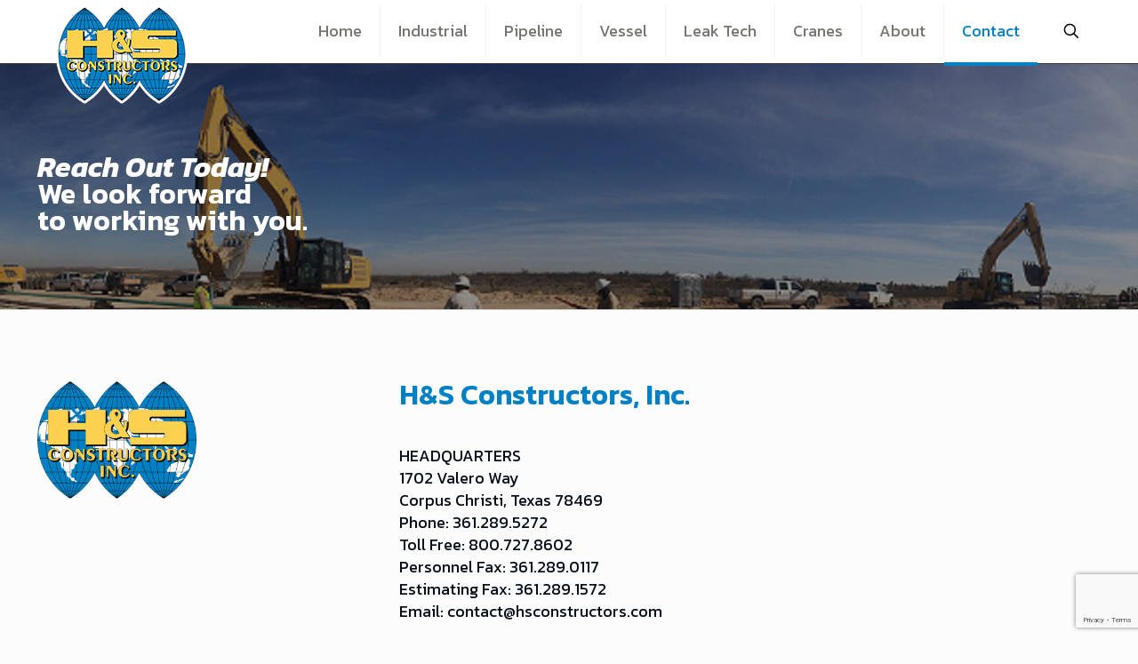

--- FILE ---
content_type: text/html; charset=utf-8
request_url: https://www.google.com/recaptcha/api2/anchor?ar=1&k=6LcZguQZAAAAADVLWuOsN5sE3QxTVgGhfXlJu9Ar&co=aHR0cHM6Ly9oc2NvbnN0cnVjdG9ycy5jb206NDQz&hl=en&v=PoyoqOPhxBO7pBk68S4YbpHZ&theme=light&size=invisible&badge=bottomright&anchor-ms=20000&execute-ms=30000&cb=iaors53i1cc7
body_size: 48869
content:
<!DOCTYPE HTML><html dir="ltr" lang="en"><head><meta http-equiv="Content-Type" content="text/html; charset=UTF-8">
<meta http-equiv="X-UA-Compatible" content="IE=edge">
<title>reCAPTCHA</title>
<style type="text/css">
/* cyrillic-ext */
@font-face {
  font-family: 'Roboto';
  font-style: normal;
  font-weight: 400;
  font-stretch: 100%;
  src: url(//fonts.gstatic.com/s/roboto/v48/KFO7CnqEu92Fr1ME7kSn66aGLdTylUAMa3GUBHMdazTgWw.woff2) format('woff2');
  unicode-range: U+0460-052F, U+1C80-1C8A, U+20B4, U+2DE0-2DFF, U+A640-A69F, U+FE2E-FE2F;
}
/* cyrillic */
@font-face {
  font-family: 'Roboto';
  font-style: normal;
  font-weight: 400;
  font-stretch: 100%;
  src: url(//fonts.gstatic.com/s/roboto/v48/KFO7CnqEu92Fr1ME7kSn66aGLdTylUAMa3iUBHMdazTgWw.woff2) format('woff2');
  unicode-range: U+0301, U+0400-045F, U+0490-0491, U+04B0-04B1, U+2116;
}
/* greek-ext */
@font-face {
  font-family: 'Roboto';
  font-style: normal;
  font-weight: 400;
  font-stretch: 100%;
  src: url(//fonts.gstatic.com/s/roboto/v48/KFO7CnqEu92Fr1ME7kSn66aGLdTylUAMa3CUBHMdazTgWw.woff2) format('woff2');
  unicode-range: U+1F00-1FFF;
}
/* greek */
@font-face {
  font-family: 'Roboto';
  font-style: normal;
  font-weight: 400;
  font-stretch: 100%;
  src: url(//fonts.gstatic.com/s/roboto/v48/KFO7CnqEu92Fr1ME7kSn66aGLdTylUAMa3-UBHMdazTgWw.woff2) format('woff2');
  unicode-range: U+0370-0377, U+037A-037F, U+0384-038A, U+038C, U+038E-03A1, U+03A3-03FF;
}
/* math */
@font-face {
  font-family: 'Roboto';
  font-style: normal;
  font-weight: 400;
  font-stretch: 100%;
  src: url(//fonts.gstatic.com/s/roboto/v48/KFO7CnqEu92Fr1ME7kSn66aGLdTylUAMawCUBHMdazTgWw.woff2) format('woff2');
  unicode-range: U+0302-0303, U+0305, U+0307-0308, U+0310, U+0312, U+0315, U+031A, U+0326-0327, U+032C, U+032F-0330, U+0332-0333, U+0338, U+033A, U+0346, U+034D, U+0391-03A1, U+03A3-03A9, U+03B1-03C9, U+03D1, U+03D5-03D6, U+03F0-03F1, U+03F4-03F5, U+2016-2017, U+2034-2038, U+203C, U+2040, U+2043, U+2047, U+2050, U+2057, U+205F, U+2070-2071, U+2074-208E, U+2090-209C, U+20D0-20DC, U+20E1, U+20E5-20EF, U+2100-2112, U+2114-2115, U+2117-2121, U+2123-214F, U+2190, U+2192, U+2194-21AE, U+21B0-21E5, U+21F1-21F2, U+21F4-2211, U+2213-2214, U+2216-22FF, U+2308-230B, U+2310, U+2319, U+231C-2321, U+2336-237A, U+237C, U+2395, U+239B-23B7, U+23D0, U+23DC-23E1, U+2474-2475, U+25AF, U+25B3, U+25B7, U+25BD, U+25C1, U+25CA, U+25CC, U+25FB, U+266D-266F, U+27C0-27FF, U+2900-2AFF, U+2B0E-2B11, U+2B30-2B4C, U+2BFE, U+3030, U+FF5B, U+FF5D, U+1D400-1D7FF, U+1EE00-1EEFF;
}
/* symbols */
@font-face {
  font-family: 'Roboto';
  font-style: normal;
  font-weight: 400;
  font-stretch: 100%;
  src: url(//fonts.gstatic.com/s/roboto/v48/KFO7CnqEu92Fr1ME7kSn66aGLdTylUAMaxKUBHMdazTgWw.woff2) format('woff2');
  unicode-range: U+0001-000C, U+000E-001F, U+007F-009F, U+20DD-20E0, U+20E2-20E4, U+2150-218F, U+2190, U+2192, U+2194-2199, U+21AF, U+21E6-21F0, U+21F3, U+2218-2219, U+2299, U+22C4-22C6, U+2300-243F, U+2440-244A, U+2460-24FF, U+25A0-27BF, U+2800-28FF, U+2921-2922, U+2981, U+29BF, U+29EB, U+2B00-2BFF, U+4DC0-4DFF, U+FFF9-FFFB, U+10140-1018E, U+10190-1019C, U+101A0, U+101D0-101FD, U+102E0-102FB, U+10E60-10E7E, U+1D2C0-1D2D3, U+1D2E0-1D37F, U+1F000-1F0FF, U+1F100-1F1AD, U+1F1E6-1F1FF, U+1F30D-1F30F, U+1F315, U+1F31C, U+1F31E, U+1F320-1F32C, U+1F336, U+1F378, U+1F37D, U+1F382, U+1F393-1F39F, U+1F3A7-1F3A8, U+1F3AC-1F3AF, U+1F3C2, U+1F3C4-1F3C6, U+1F3CA-1F3CE, U+1F3D4-1F3E0, U+1F3ED, U+1F3F1-1F3F3, U+1F3F5-1F3F7, U+1F408, U+1F415, U+1F41F, U+1F426, U+1F43F, U+1F441-1F442, U+1F444, U+1F446-1F449, U+1F44C-1F44E, U+1F453, U+1F46A, U+1F47D, U+1F4A3, U+1F4B0, U+1F4B3, U+1F4B9, U+1F4BB, U+1F4BF, U+1F4C8-1F4CB, U+1F4D6, U+1F4DA, U+1F4DF, U+1F4E3-1F4E6, U+1F4EA-1F4ED, U+1F4F7, U+1F4F9-1F4FB, U+1F4FD-1F4FE, U+1F503, U+1F507-1F50B, U+1F50D, U+1F512-1F513, U+1F53E-1F54A, U+1F54F-1F5FA, U+1F610, U+1F650-1F67F, U+1F687, U+1F68D, U+1F691, U+1F694, U+1F698, U+1F6AD, U+1F6B2, U+1F6B9-1F6BA, U+1F6BC, U+1F6C6-1F6CF, U+1F6D3-1F6D7, U+1F6E0-1F6EA, U+1F6F0-1F6F3, U+1F6F7-1F6FC, U+1F700-1F7FF, U+1F800-1F80B, U+1F810-1F847, U+1F850-1F859, U+1F860-1F887, U+1F890-1F8AD, U+1F8B0-1F8BB, U+1F8C0-1F8C1, U+1F900-1F90B, U+1F93B, U+1F946, U+1F984, U+1F996, U+1F9E9, U+1FA00-1FA6F, U+1FA70-1FA7C, U+1FA80-1FA89, U+1FA8F-1FAC6, U+1FACE-1FADC, U+1FADF-1FAE9, U+1FAF0-1FAF8, U+1FB00-1FBFF;
}
/* vietnamese */
@font-face {
  font-family: 'Roboto';
  font-style: normal;
  font-weight: 400;
  font-stretch: 100%;
  src: url(//fonts.gstatic.com/s/roboto/v48/KFO7CnqEu92Fr1ME7kSn66aGLdTylUAMa3OUBHMdazTgWw.woff2) format('woff2');
  unicode-range: U+0102-0103, U+0110-0111, U+0128-0129, U+0168-0169, U+01A0-01A1, U+01AF-01B0, U+0300-0301, U+0303-0304, U+0308-0309, U+0323, U+0329, U+1EA0-1EF9, U+20AB;
}
/* latin-ext */
@font-face {
  font-family: 'Roboto';
  font-style: normal;
  font-weight: 400;
  font-stretch: 100%;
  src: url(//fonts.gstatic.com/s/roboto/v48/KFO7CnqEu92Fr1ME7kSn66aGLdTylUAMa3KUBHMdazTgWw.woff2) format('woff2');
  unicode-range: U+0100-02BA, U+02BD-02C5, U+02C7-02CC, U+02CE-02D7, U+02DD-02FF, U+0304, U+0308, U+0329, U+1D00-1DBF, U+1E00-1E9F, U+1EF2-1EFF, U+2020, U+20A0-20AB, U+20AD-20C0, U+2113, U+2C60-2C7F, U+A720-A7FF;
}
/* latin */
@font-face {
  font-family: 'Roboto';
  font-style: normal;
  font-weight: 400;
  font-stretch: 100%;
  src: url(//fonts.gstatic.com/s/roboto/v48/KFO7CnqEu92Fr1ME7kSn66aGLdTylUAMa3yUBHMdazQ.woff2) format('woff2');
  unicode-range: U+0000-00FF, U+0131, U+0152-0153, U+02BB-02BC, U+02C6, U+02DA, U+02DC, U+0304, U+0308, U+0329, U+2000-206F, U+20AC, U+2122, U+2191, U+2193, U+2212, U+2215, U+FEFF, U+FFFD;
}
/* cyrillic-ext */
@font-face {
  font-family: 'Roboto';
  font-style: normal;
  font-weight: 500;
  font-stretch: 100%;
  src: url(//fonts.gstatic.com/s/roboto/v48/KFO7CnqEu92Fr1ME7kSn66aGLdTylUAMa3GUBHMdazTgWw.woff2) format('woff2');
  unicode-range: U+0460-052F, U+1C80-1C8A, U+20B4, U+2DE0-2DFF, U+A640-A69F, U+FE2E-FE2F;
}
/* cyrillic */
@font-face {
  font-family: 'Roboto';
  font-style: normal;
  font-weight: 500;
  font-stretch: 100%;
  src: url(//fonts.gstatic.com/s/roboto/v48/KFO7CnqEu92Fr1ME7kSn66aGLdTylUAMa3iUBHMdazTgWw.woff2) format('woff2');
  unicode-range: U+0301, U+0400-045F, U+0490-0491, U+04B0-04B1, U+2116;
}
/* greek-ext */
@font-face {
  font-family: 'Roboto';
  font-style: normal;
  font-weight: 500;
  font-stretch: 100%;
  src: url(//fonts.gstatic.com/s/roboto/v48/KFO7CnqEu92Fr1ME7kSn66aGLdTylUAMa3CUBHMdazTgWw.woff2) format('woff2');
  unicode-range: U+1F00-1FFF;
}
/* greek */
@font-face {
  font-family: 'Roboto';
  font-style: normal;
  font-weight: 500;
  font-stretch: 100%;
  src: url(//fonts.gstatic.com/s/roboto/v48/KFO7CnqEu92Fr1ME7kSn66aGLdTylUAMa3-UBHMdazTgWw.woff2) format('woff2');
  unicode-range: U+0370-0377, U+037A-037F, U+0384-038A, U+038C, U+038E-03A1, U+03A3-03FF;
}
/* math */
@font-face {
  font-family: 'Roboto';
  font-style: normal;
  font-weight: 500;
  font-stretch: 100%;
  src: url(//fonts.gstatic.com/s/roboto/v48/KFO7CnqEu92Fr1ME7kSn66aGLdTylUAMawCUBHMdazTgWw.woff2) format('woff2');
  unicode-range: U+0302-0303, U+0305, U+0307-0308, U+0310, U+0312, U+0315, U+031A, U+0326-0327, U+032C, U+032F-0330, U+0332-0333, U+0338, U+033A, U+0346, U+034D, U+0391-03A1, U+03A3-03A9, U+03B1-03C9, U+03D1, U+03D5-03D6, U+03F0-03F1, U+03F4-03F5, U+2016-2017, U+2034-2038, U+203C, U+2040, U+2043, U+2047, U+2050, U+2057, U+205F, U+2070-2071, U+2074-208E, U+2090-209C, U+20D0-20DC, U+20E1, U+20E5-20EF, U+2100-2112, U+2114-2115, U+2117-2121, U+2123-214F, U+2190, U+2192, U+2194-21AE, U+21B0-21E5, U+21F1-21F2, U+21F4-2211, U+2213-2214, U+2216-22FF, U+2308-230B, U+2310, U+2319, U+231C-2321, U+2336-237A, U+237C, U+2395, U+239B-23B7, U+23D0, U+23DC-23E1, U+2474-2475, U+25AF, U+25B3, U+25B7, U+25BD, U+25C1, U+25CA, U+25CC, U+25FB, U+266D-266F, U+27C0-27FF, U+2900-2AFF, U+2B0E-2B11, U+2B30-2B4C, U+2BFE, U+3030, U+FF5B, U+FF5D, U+1D400-1D7FF, U+1EE00-1EEFF;
}
/* symbols */
@font-face {
  font-family: 'Roboto';
  font-style: normal;
  font-weight: 500;
  font-stretch: 100%;
  src: url(//fonts.gstatic.com/s/roboto/v48/KFO7CnqEu92Fr1ME7kSn66aGLdTylUAMaxKUBHMdazTgWw.woff2) format('woff2');
  unicode-range: U+0001-000C, U+000E-001F, U+007F-009F, U+20DD-20E0, U+20E2-20E4, U+2150-218F, U+2190, U+2192, U+2194-2199, U+21AF, U+21E6-21F0, U+21F3, U+2218-2219, U+2299, U+22C4-22C6, U+2300-243F, U+2440-244A, U+2460-24FF, U+25A0-27BF, U+2800-28FF, U+2921-2922, U+2981, U+29BF, U+29EB, U+2B00-2BFF, U+4DC0-4DFF, U+FFF9-FFFB, U+10140-1018E, U+10190-1019C, U+101A0, U+101D0-101FD, U+102E0-102FB, U+10E60-10E7E, U+1D2C0-1D2D3, U+1D2E0-1D37F, U+1F000-1F0FF, U+1F100-1F1AD, U+1F1E6-1F1FF, U+1F30D-1F30F, U+1F315, U+1F31C, U+1F31E, U+1F320-1F32C, U+1F336, U+1F378, U+1F37D, U+1F382, U+1F393-1F39F, U+1F3A7-1F3A8, U+1F3AC-1F3AF, U+1F3C2, U+1F3C4-1F3C6, U+1F3CA-1F3CE, U+1F3D4-1F3E0, U+1F3ED, U+1F3F1-1F3F3, U+1F3F5-1F3F7, U+1F408, U+1F415, U+1F41F, U+1F426, U+1F43F, U+1F441-1F442, U+1F444, U+1F446-1F449, U+1F44C-1F44E, U+1F453, U+1F46A, U+1F47D, U+1F4A3, U+1F4B0, U+1F4B3, U+1F4B9, U+1F4BB, U+1F4BF, U+1F4C8-1F4CB, U+1F4D6, U+1F4DA, U+1F4DF, U+1F4E3-1F4E6, U+1F4EA-1F4ED, U+1F4F7, U+1F4F9-1F4FB, U+1F4FD-1F4FE, U+1F503, U+1F507-1F50B, U+1F50D, U+1F512-1F513, U+1F53E-1F54A, U+1F54F-1F5FA, U+1F610, U+1F650-1F67F, U+1F687, U+1F68D, U+1F691, U+1F694, U+1F698, U+1F6AD, U+1F6B2, U+1F6B9-1F6BA, U+1F6BC, U+1F6C6-1F6CF, U+1F6D3-1F6D7, U+1F6E0-1F6EA, U+1F6F0-1F6F3, U+1F6F7-1F6FC, U+1F700-1F7FF, U+1F800-1F80B, U+1F810-1F847, U+1F850-1F859, U+1F860-1F887, U+1F890-1F8AD, U+1F8B0-1F8BB, U+1F8C0-1F8C1, U+1F900-1F90B, U+1F93B, U+1F946, U+1F984, U+1F996, U+1F9E9, U+1FA00-1FA6F, U+1FA70-1FA7C, U+1FA80-1FA89, U+1FA8F-1FAC6, U+1FACE-1FADC, U+1FADF-1FAE9, U+1FAF0-1FAF8, U+1FB00-1FBFF;
}
/* vietnamese */
@font-face {
  font-family: 'Roboto';
  font-style: normal;
  font-weight: 500;
  font-stretch: 100%;
  src: url(//fonts.gstatic.com/s/roboto/v48/KFO7CnqEu92Fr1ME7kSn66aGLdTylUAMa3OUBHMdazTgWw.woff2) format('woff2');
  unicode-range: U+0102-0103, U+0110-0111, U+0128-0129, U+0168-0169, U+01A0-01A1, U+01AF-01B0, U+0300-0301, U+0303-0304, U+0308-0309, U+0323, U+0329, U+1EA0-1EF9, U+20AB;
}
/* latin-ext */
@font-face {
  font-family: 'Roboto';
  font-style: normal;
  font-weight: 500;
  font-stretch: 100%;
  src: url(//fonts.gstatic.com/s/roboto/v48/KFO7CnqEu92Fr1ME7kSn66aGLdTylUAMa3KUBHMdazTgWw.woff2) format('woff2');
  unicode-range: U+0100-02BA, U+02BD-02C5, U+02C7-02CC, U+02CE-02D7, U+02DD-02FF, U+0304, U+0308, U+0329, U+1D00-1DBF, U+1E00-1E9F, U+1EF2-1EFF, U+2020, U+20A0-20AB, U+20AD-20C0, U+2113, U+2C60-2C7F, U+A720-A7FF;
}
/* latin */
@font-face {
  font-family: 'Roboto';
  font-style: normal;
  font-weight: 500;
  font-stretch: 100%;
  src: url(//fonts.gstatic.com/s/roboto/v48/KFO7CnqEu92Fr1ME7kSn66aGLdTylUAMa3yUBHMdazQ.woff2) format('woff2');
  unicode-range: U+0000-00FF, U+0131, U+0152-0153, U+02BB-02BC, U+02C6, U+02DA, U+02DC, U+0304, U+0308, U+0329, U+2000-206F, U+20AC, U+2122, U+2191, U+2193, U+2212, U+2215, U+FEFF, U+FFFD;
}
/* cyrillic-ext */
@font-face {
  font-family: 'Roboto';
  font-style: normal;
  font-weight: 900;
  font-stretch: 100%;
  src: url(//fonts.gstatic.com/s/roboto/v48/KFO7CnqEu92Fr1ME7kSn66aGLdTylUAMa3GUBHMdazTgWw.woff2) format('woff2');
  unicode-range: U+0460-052F, U+1C80-1C8A, U+20B4, U+2DE0-2DFF, U+A640-A69F, U+FE2E-FE2F;
}
/* cyrillic */
@font-face {
  font-family: 'Roboto';
  font-style: normal;
  font-weight: 900;
  font-stretch: 100%;
  src: url(//fonts.gstatic.com/s/roboto/v48/KFO7CnqEu92Fr1ME7kSn66aGLdTylUAMa3iUBHMdazTgWw.woff2) format('woff2');
  unicode-range: U+0301, U+0400-045F, U+0490-0491, U+04B0-04B1, U+2116;
}
/* greek-ext */
@font-face {
  font-family: 'Roboto';
  font-style: normal;
  font-weight: 900;
  font-stretch: 100%;
  src: url(//fonts.gstatic.com/s/roboto/v48/KFO7CnqEu92Fr1ME7kSn66aGLdTylUAMa3CUBHMdazTgWw.woff2) format('woff2');
  unicode-range: U+1F00-1FFF;
}
/* greek */
@font-face {
  font-family: 'Roboto';
  font-style: normal;
  font-weight: 900;
  font-stretch: 100%;
  src: url(//fonts.gstatic.com/s/roboto/v48/KFO7CnqEu92Fr1ME7kSn66aGLdTylUAMa3-UBHMdazTgWw.woff2) format('woff2');
  unicode-range: U+0370-0377, U+037A-037F, U+0384-038A, U+038C, U+038E-03A1, U+03A3-03FF;
}
/* math */
@font-face {
  font-family: 'Roboto';
  font-style: normal;
  font-weight: 900;
  font-stretch: 100%;
  src: url(//fonts.gstatic.com/s/roboto/v48/KFO7CnqEu92Fr1ME7kSn66aGLdTylUAMawCUBHMdazTgWw.woff2) format('woff2');
  unicode-range: U+0302-0303, U+0305, U+0307-0308, U+0310, U+0312, U+0315, U+031A, U+0326-0327, U+032C, U+032F-0330, U+0332-0333, U+0338, U+033A, U+0346, U+034D, U+0391-03A1, U+03A3-03A9, U+03B1-03C9, U+03D1, U+03D5-03D6, U+03F0-03F1, U+03F4-03F5, U+2016-2017, U+2034-2038, U+203C, U+2040, U+2043, U+2047, U+2050, U+2057, U+205F, U+2070-2071, U+2074-208E, U+2090-209C, U+20D0-20DC, U+20E1, U+20E5-20EF, U+2100-2112, U+2114-2115, U+2117-2121, U+2123-214F, U+2190, U+2192, U+2194-21AE, U+21B0-21E5, U+21F1-21F2, U+21F4-2211, U+2213-2214, U+2216-22FF, U+2308-230B, U+2310, U+2319, U+231C-2321, U+2336-237A, U+237C, U+2395, U+239B-23B7, U+23D0, U+23DC-23E1, U+2474-2475, U+25AF, U+25B3, U+25B7, U+25BD, U+25C1, U+25CA, U+25CC, U+25FB, U+266D-266F, U+27C0-27FF, U+2900-2AFF, U+2B0E-2B11, U+2B30-2B4C, U+2BFE, U+3030, U+FF5B, U+FF5D, U+1D400-1D7FF, U+1EE00-1EEFF;
}
/* symbols */
@font-face {
  font-family: 'Roboto';
  font-style: normal;
  font-weight: 900;
  font-stretch: 100%;
  src: url(//fonts.gstatic.com/s/roboto/v48/KFO7CnqEu92Fr1ME7kSn66aGLdTylUAMaxKUBHMdazTgWw.woff2) format('woff2');
  unicode-range: U+0001-000C, U+000E-001F, U+007F-009F, U+20DD-20E0, U+20E2-20E4, U+2150-218F, U+2190, U+2192, U+2194-2199, U+21AF, U+21E6-21F0, U+21F3, U+2218-2219, U+2299, U+22C4-22C6, U+2300-243F, U+2440-244A, U+2460-24FF, U+25A0-27BF, U+2800-28FF, U+2921-2922, U+2981, U+29BF, U+29EB, U+2B00-2BFF, U+4DC0-4DFF, U+FFF9-FFFB, U+10140-1018E, U+10190-1019C, U+101A0, U+101D0-101FD, U+102E0-102FB, U+10E60-10E7E, U+1D2C0-1D2D3, U+1D2E0-1D37F, U+1F000-1F0FF, U+1F100-1F1AD, U+1F1E6-1F1FF, U+1F30D-1F30F, U+1F315, U+1F31C, U+1F31E, U+1F320-1F32C, U+1F336, U+1F378, U+1F37D, U+1F382, U+1F393-1F39F, U+1F3A7-1F3A8, U+1F3AC-1F3AF, U+1F3C2, U+1F3C4-1F3C6, U+1F3CA-1F3CE, U+1F3D4-1F3E0, U+1F3ED, U+1F3F1-1F3F3, U+1F3F5-1F3F7, U+1F408, U+1F415, U+1F41F, U+1F426, U+1F43F, U+1F441-1F442, U+1F444, U+1F446-1F449, U+1F44C-1F44E, U+1F453, U+1F46A, U+1F47D, U+1F4A3, U+1F4B0, U+1F4B3, U+1F4B9, U+1F4BB, U+1F4BF, U+1F4C8-1F4CB, U+1F4D6, U+1F4DA, U+1F4DF, U+1F4E3-1F4E6, U+1F4EA-1F4ED, U+1F4F7, U+1F4F9-1F4FB, U+1F4FD-1F4FE, U+1F503, U+1F507-1F50B, U+1F50D, U+1F512-1F513, U+1F53E-1F54A, U+1F54F-1F5FA, U+1F610, U+1F650-1F67F, U+1F687, U+1F68D, U+1F691, U+1F694, U+1F698, U+1F6AD, U+1F6B2, U+1F6B9-1F6BA, U+1F6BC, U+1F6C6-1F6CF, U+1F6D3-1F6D7, U+1F6E0-1F6EA, U+1F6F0-1F6F3, U+1F6F7-1F6FC, U+1F700-1F7FF, U+1F800-1F80B, U+1F810-1F847, U+1F850-1F859, U+1F860-1F887, U+1F890-1F8AD, U+1F8B0-1F8BB, U+1F8C0-1F8C1, U+1F900-1F90B, U+1F93B, U+1F946, U+1F984, U+1F996, U+1F9E9, U+1FA00-1FA6F, U+1FA70-1FA7C, U+1FA80-1FA89, U+1FA8F-1FAC6, U+1FACE-1FADC, U+1FADF-1FAE9, U+1FAF0-1FAF8, U+1FB00-1FBFF;
}
/* vietnamese */
@font-face {
  font-family: 'Roboto';
  font-style: normal;
  font-weight: 900;
  font-stretch: 100%;
  src: url(//fonts.gstatic.com/s/roboto/v48/KFO7CnqEu92Fr1ME7kSn66aGLdTylUAMa3OUBHMdazTgWw.woff2) format('woff2');
  unicode-range: U+0102-0103, U+0110-0111, U+0128-0129, U+0168-0169, U+01A0-01A1, U+01AF-01B0, U+0300-0301, U+0303-0304, U+0308-0309, U+0323, U+0329, U+1EA0-1EF9, U+20AB;
}
/* latin-ext */
@font-face {
  font-family: 'Roboto';
  font-style: normal;
  font-weight: 900;
  font-stretch: 100%;
  src: url(//fonts.gstatic.com/s/roboto/v48/KFO7CnqEu92Fr1ME7kSn66aGLdTylUAMa3KUBHMdazTgWw.woff2) format('woff2');
  unicode-range: U+0100-02BA, U+02BD-02C5, U+02C7-02CC, U+02CE-02D7, U+02DD-02FF, U+0304, U+0308, U+0329, U+1D00-1DBF, U+1E00-1E9F, U+1EF2-1EFF, U+2020, U+20A0-20AB, U+20AD-20C0, U+2113, U+2C60-2C7F, U+A720-A7FF;
}
/* latin */
@font-face {
  font-family: 'Roboto';
  font-style: normal;
  font-weight: 900;
  font-stretch: 100%;
  src: url(//fonts.gstatic.com/s/roboto/v48/KFO7CnqEu92Fr1ME7kSn66aGLdTylUAMa3yUBHMdazQ.woff2) format('woff2');
  unicode-range: U+0000-00FF, U+0131, U+0152-0153, U+02BB-02BC, U+02C6, U+02DA, U+02DC, U+0304, U+0308, U+0329, U+2000-206F, U+20AC, U+2122, U+2191, U+2193, U+2212, U+2215, U+FEFF, U+FFFD;
}

</style>
<link rel="stylesheet" type="text/css" href="https://www.gstatic.com/recaptcha/releases/PoyoqOPhxBO7pBk68S4YbpHZ/styles__ltr.css">
<script nonce="eG1WGUnHGyH7JCmHxWAbxg" type="text/javascript">window['__recaptcha_api'] = 'https://www.google.com/recaptcha/api2/';</script>
<script type="text/javascript" src="https://www.gstatic.com/recaptcha/releases/PoyoqOPhxBO7pBk68S4YbpHZ/recaptcha__en.js" nonce="eG1WGUnHGyH7JCmHxWAbxg">
      
    </script></head>
<body><div id="rc-anchor-alert" class="rc-anchor-alert"></div>
<input type="hidden" id="recaptcha-token" value="[base64]">
<script type="text/javascript" nonce="eG1WGUnHGyH7JCmHxWAbxg">
      recaptcha.anchor.Main.init("[\x22ainput\x22,[\x22bgdata\x22,\x22\x22,\[base64]/[base64]/[base64]/bmV3IHJbeF0oY1swXSk6RT09Mj9uZXcgclt4XShjWzBdLGNbMV0pOkU9PTM/bmV3IHJbeF0oY1swXSxjWzFdLGNbMl0pOkU9PTQ/[base64]/[base64]/[base64]/[base64]/[base64]/[base64]/[base64]/[base64]\x22,\[base64]\x22,\x22w4tzV8ODRV/CnMKoKmtZM8ObEnLDrcOaXSLCh8K3w6HDlcOzPsKLLMKLWGV4FBLDrcK1NiXCusKBw6/[base64]/[base64]/[base64]/CqgINI13Cs3zCrsKjw4LCn0LDpFA2dwwVAsKywqFOwqnDu8K5wrnDv0nCqzYwwosXX8K8wqXDj8KWw6rCsBUQwrZHOcKgwpPCh8OpVFQhwpAWAMOydsKbw4g4axnDol4dw4bCh8KYc0wlbmXCq8K6FcOfwrTDv8KnN8Kmw700O8OZUCjDu3/DmMKLQMObw53CnMKIwp5CXCkCw4xOfQzDjMOrw61tCTfDrBzCosK9wo9vWCsLw7nCkR8qwr4+OSHDusOLw5vCkE1lw71twqHCiCnDvSFww6LDiwnDl8KGw7ISSMKuwq3Dv2TCkG/DhcKgwqAka1UDw506wrkNe8OWPcOJwrTCjRTCkWvCp8K7VCphX8KxwqTCg8OCwqDDq8KlJCwUZirDlSfDp8KtXX8vR8Kxd8OHw6bDmsOeCMKew7YHb8Kowr1LNsOjw6fDhz14w4/DvsKtd8Ohw7ESwrRkw5nCuMOfV8KdwoF6w43DvMOwI0/DgF9Iw4TCm8OVfj/CkgHCpsKeSsOiGBTDjsKDbMKGKyQrwoMFO8Kmc1QVwqNMXhA+wqwuwoNGLcKHLcOYw55qaXDDm1zCkz0fwpDDh8Kkwpl4e8K4w7/Dmx/[base64]/CpkYNVlvCtl3CtMKgNcOTCMKFwr3CocOUwqpdGsO5wrdPT0TDlsKUJy3CnzdbI3jDo8O2w7LDh8O+wpNHwpjClcKpw54Ew4NOw4wMwozCghR9w5MEwo8jw5s1WsKZbsKnU8K4w7MTPcKbwpNoV8Krw40iwrt/wqwsw6TCsMOpHcOdw4HCuj45wqZaw7E5ZTMiw5/DmcKbwpbDhjXCu8KmEcKow48jEcOzwrpjU0PCpsOAw5bCmiLDh8KaNMK0wo3DhELCpcOuwql1woHCjGJwXlZXVcOKw7Y+wpTCicOjKsOPwrfDucKNwpzCtcOKdQEAIcK1NsKELg0ADRzCtT0Kw4AfcU7CgMKDMcKzD8K1wqINwrHCmhh+w4bCq8KQVsO/Ji7Dh8KlwqNaVRTDlsKOfms9wogwdMONw5cVw4DCmSXCrxPCvALDg8OsJcKcwrrDrS7Dg8KPwrzDkUt6LsKreMKjw4nDv1jDtsK8QsKUw5jCjcK9B1pewqHCgXnDtTHDiWt6W8OoemxVFcK2w4LDocKIRlzCgCDDvi/Dr8KUw7l6w5MWIsOfwrDDlMOSw7FhwqZPDcOXChZowrULVFvDicOedsK4w6rCrl1VQDzDrlbDpMKcw7rDpsKXwrDDtjJ/w6PDjlzCkcObw5MKwrrCjStTWMKvLcKwwrfCnMOwchXCujAKw5HCo8KUw7RCw7zCkCrDlMKmXHQQBigoThkEBMKQw7bCundESMOUw68ILMKxQmrCg8Orwq7CjsOvwrJuIVAPJ08bUD1BUMONw7wuJhbCo8OnJ8OMw6IveF/DvBnCtXbCv8KXwqLDsnVFYnApw5dDKx7DrilWwq8bM8Kzw4LDsEzClcOdw6FHwqvCn8KRYMKUPUXCtMOyw7vDlcOOecO0w4XCs8KIw7Ejwrgwwp1/wqHCvMOyw681wqLDm8Khw5bCrQpKPMOqUMODbUTDtlImw67Ci3stw4XDiSdCwogww57CnT7DhndcJMK0wrpoJcOeOMKTJsOawo59w5LCmATCgcOsNnIQOgfDrGHChA5kwo5+YcOQNklTVsOfwobCr1tYwo1IwrfCshBmw4LDn1BRYhfClMO/[base64]/Co2bDlE/CvcKvXsKjwrLDtSAAW3nClg7ClFPCphckXRvCsMOuwq4xw4TDm8K0ekzClxB2D0DDrsK/wrfDrk3DnMOaKQjDkcOUP39Jw4Ntw63DvcKeQWfCqMOPGwIOQ8KKAgnDgjXDqcOzVUnCtzMSJcOLwrjDl8K6fMKRwpzDsAJlwoVCwo9FAiPChMOHLMK4wrJdNUNkKC5jIcKCWylMSCzDvxoKOQ54w5fCgD/Cg8ODw5TDjMOUwo0YIm/DlcKEw7UKbAXDuMOlWT96woYqQER8acO8w6zDicOUw5l0w7JwRQzCkgNZFsKewrBDecO0w5ImwoJJa8K4wrAlNQEawqY9bsK/w7Q5wpnCmMKcfw3ChMKjGRY5w5lhw7hdBHDCusOrKgDDlUIlSwIoWVE0wpw0GTLDskPCqsK2MxgyVsOtPMKXwqJiWQnDl2rCpHoCw4AvVFnDgMOVwobDuGjDlMOOd8ONw604NDF+HCjDvANywrjCucOUJB/[base64]/Dk8OWX8Kkw7AXPcO4w6vCj8Osw7/Cs8OfNsO0wobDiMKvQgAFZDJIMk0Iwqs3Zw5qCFVxD8KzN8OPbEzDpcO5LgE4w7zDvh/Ck8KOA8OlLcO6wqPCq0cSVjJkw4hPFMKiw6gZD8O7w7DDlVLClg0Aw5DDulZHw71KMWBkw6bCg8O2PUjCqsKLL8OPRsKdUMKfw4PCoXjDpMK9PsOGBF/DtATCqMOlw6XCpShSWsOwwqZ+PldvdxDCtmIzKMKgw5wGw4JYaRbDkWnCnUNmw4sPwpHChMO+wp7Dq8K9fwRhw4lEJ8KFOU0/VhbCrUFBYC1iwqgzI2VxQmhcR0EMKj8Vw7kyIVXCi8OKWsOrwrXDkzPDusOeFcOpVElUwqjDmMKHehM2woQQN8OBw4rCggPDicK6WAvCh8Kcw4fDgMO/[base64]/DuxzCmMKfNQkMc8O4wpPDlgLCu8Okw7HDmmARfWHCi8Oyw5DClcOqw4XCmyxBwq/DucOowrJBw5Urw5wtPXA5w5nDisKqFyPDqsOXcAjDpUHDosOtI05Pwo0Iwpccw5Jsw5bChlkJw6UaNMKrw606wrXDmQMpRcO7wr3DosO5GsOua1UqdXNFfi/CkMODYcO0EsOywqcsaMOdWcO6YsKMTMKtw5fCjA3DqjNKaj7Ci8KzVxbDpMOlw4rCiMOZegjDuMOoIhRyBQzCu3RUwrHCg8KFQ8OhcMOEw47DggbCpk5Vw7TDrMKwcxLDlEc9SBjCkmcCACZQX13CsVN4woU7wqwecCtawpRoMMKqesKGKMOvw6/CqsKrwoPDum3CmxdRwqUMw5A/[base64]/SEfCsBEUw6tvc8K9V8OdM8KBwpEMw77CmApww6kQw6kOwoEpwqgRRsKhZmxswq0/[base64]/DkxYVw606ccKiQlbCvhhJw6IqB0V2w43CpWBIZsKLQ8O5UMKrB8KkamDClFfDm8OcHcOXAQ/DtS/Dk8K/KcKiw5wPYsOfS8Kfw5nDocObwq0Qf8O9w77DiAvCp8ONwpHDucOoBkoXdyzDllXDvQo3CMKGNjHDt8KJw5tLLBshwqDCo8KJcy7DpyFzw63DiRl8asOvUMOWw7QXwoNxaFUfwpnDsHbCocKTKUIyUiMeLlnCosOKVRjDv27Dmx4QGcO7w6/CuMO1WgJEw60awoPDtR4HU3jCoQkjwolRwqNHVRJiN8ODw7TCrMOIw4YgwqbDhcK2ABvCk8Obwq59wpzClE/Ch8O4Fh7Cm8KMw7xXw6AtwprCrsKowqwRw6LCrG3DpsOxwoVBPB7CuMK9aXHChnwiZGXClMOFJcKgYsOLw5s/JsKrw4RqZ0RkKwDChCwEGB51w5d8aAwIVit0CUomwoY0wqoXw58rw7DCoGgDwowlwrBrWcOkw7c/IMKhIsO6w45/[base64]/CnHHChMKBw7LDpMO+TcKALcOWw4hiHsOTAcOPFSHDksKkw7vDhGvCqMK2wq0HwqfCvMKVwofDrEl1wqjDiMOUFMOEXcOuJ8OHFsKkw6xSw4fCtcOsw4XCvsOqwoXCnsOJccK6wpclwolYRcKxw4Ezw5/DgAwdHHYJw4AFwqJLDwkoUMONwoLCkcKFw5DCnmrDryMjbsO6RMOcUsOWw4DCnsOQeQTCoGVrNmjDpMOGHcKtEU4/K8O5JW/CiMO8QcOuw6XCnMO8HsObw47CuF/CkTHCkGbDu8Obw4nDi8OjYVcCK01gIS7CscOGw6PCjsKKwqXDhMOXBMKZRjJgKXY0w5YNPcODaD/DlsKHwqEFw5/CgRo5wrLCtcKXwr3ChCDDt8OHwrTDr8O/wpIXwpUmGMKjwojDm8KnMcK8asOWwrLDocO8ZWnCjgrDmn/DpsOFw6l1LlRgIsK0wrklAMOBwpDDpsOiPzTCv8Ode8O3wojCjsOAUsKuPxkCfRTCmsOiUsKmYmFEw5PCnxcoMMOzNTZJwozDosORSH/CosK0w5dvIsKdR8OBwrNmw7hPfMOIw6w9LThtMjNMbQLCi8KEDMOfOX/[base64]/acKNccKzAVfCmXHDn8O6F8OVORUDwoM+wpfCr1LDjVsfHcKwIG7CmEoGwqs3EWDDjD/CjXvCrGbCssOow7HDhsOPwqDDuyzDn1XDoMODwqV8AMK0wpkRw5jCtwllwopPGRzDvVvDmsKvwqswEWLDtnbDvsKCFhfDp3AbcFtmwolbLMK6w7rDvcOaYsKIQiJeSVtjw4Niw6nDpMOcJlpiXsK3w7kbwrFeRTcABGrCrsKISg5OVQXDgMOyw7/[base64]/wpUzAcOAVGNiw7BfXkdMw7PChcOjJMK9CgjDvjrCgsOlwpXCvi1rwrLDtU/DkVAfGhfClHIjeEbDj8OoF8O5w5sUw4UFwqUPawNRJUPCtMK7w6rClGxhw7rChHvDvzHDuMKKw7U9BUkkesK/w4TDt8KPb8O2w7JCwr0Fw7pcQcKLwpdrwoQcwqNiWcKWCH1fZsKCw7w9wpjDq8O5wpggw4/DiQDCsB/CucOJGXBgG8K6T8KfFHA/[base64]/Cm8Ogw4Mzw5jCu8KCw5gjYjRUEnMNw6JGwp/DicKeP8KGP1DClcKlwpLCh8O2LcO1QsOGKsKHUsKZS1fDlS3Co1DDsFDCl8OYKk7Dl2vDicKvw60XwovCky8swqjDpMOZb8OYPFNJD0olw5k4VsKpwo/CkSZNIsOUwrspw7t/[base64]/cTDDgsOFKA7DkEfCrlbDpcKdw6bCoMK/IADCjMORflhGwqUcJ2duw7MrFmPDnkLCsT4JHcO+YcKnw5bDkX3Dm8Oaw77DsHjDiizDgkDCq8Oqw7Q1w4RFXGoxMsKwwrnCmgPCmsO4wq/[base64]/ez5kw7JaRMO3F8Ouw6xwQsOcJWMWHE9rw5QLFQ3DkDHDpcKsKVTCocOGwrbDvsKoETgwworCmsObw5PClAjDuzYkaG1rKMK6WsOyN8OOIcKBwpocw7/DjMOzH8OlciHDimgIwpYdD8K/[base64]/DhDTDtcKRwq09GcKBw6zCtRc2EHjCsCBOP2XDr0Zpw7LCvcOVw4JlZRI+EMKcwqPDhcOhRsKIw6pcwoQTZ8OowoAJVcKKDFAZLGhZwq/CvsOIwrPCksORKgABwpc6XMK5fA3Cl0PCucKOwrYgVXMmwrdRw7FrOcO4McOuwql9JWtLWCvCjMO1TMOUJsKrF8OnwqJjwogjwr3CvsKpw54pJ0/Cs8Kfw44XOU7DpsOAw7HCkcOMw4Z5wp1vUknDuyfCghfCqMODw7rCrA4JdsKVwpDDjyJ9MRnCmiIMw7hQVcKMYkwMTUzDkDFgw5JDworDsxvDmlFVwoR3BlLCmHHCpsOpwrZ4S3HDh8KdwrPDu8O6w5E/[base64]/[base64]/CnxIjw798wpUmw6oDa2fDnizChcKow7DClMOCwr3Ci2TDmMKywpl9w686w7kvQ8OhbMOgeMOJRSPCocKSw7XDixjDq8KuwpQRwpPCs3DDpcONwoDDicKBw5nCgcK/RcONMsO1aBl3woAxwocoVGzClUnCiWHCvsOCw4UFYcKsZmMawrwBAcONFhUEw4jCgcKTw6fChsKiw6wDRcO/wrTDgRvCk8O0XsOoOTTCvcOOUT3CqcKbwrhdwpPCjcOiwrEOLyfCjsKHUxwxw5/Cjwpjw4TDiwdEcWx5w5BQwrAUacO0HX/CtlHDmsOgwojCrQUXw5fDh8KWw6XCo8O4dMK7fWTCiMOQwrzCvcOaw75kwqTCgWEgalZVw7bDuMKnZiklF8Krw5gBbAPChMK2CmbChG9Lwpkfwq9jw7ppOBQ8w4/Dp8K4UB/DlggWwovCuhI3esKQw6HCmsKNwpp9woFacMOAbF/[base64]/CusOXLX0PHQBmN0HCiVFEwq3Dh0fDnMOMw5HDhjjDtMO4RMKIwqDCocOtMMOOIT3Dunc0d8OvH0nDucKyEMKZN8K3wpzChMKbwp5Tw4bDuXvDhTpJYShaSWvCknfDp8O8BMOGw73DmcKWwoPCpsOuwoF7a1Q5FjoNG1slR8KHwrzDnF/CmGY5wrpjwpTDpMK/w6U7w5nCmsKnTCRDw640acKpfizDq8OrHMKGUT1RwqnDrQ/DtMKAXmIzPMOowoPDoSAkw4bDl8OEw4Vnw4bCuzd/EsKDfsOEHk7DvMKsQxVAwo0CZ8OkAUbCp2h0wqIdwoc5wpUEaCnCmA3CpyzDgB/DnGnDv8ONKCxyawUDw7jDq0xqwqPCrcOjwqdOwqHDjsOpI1wlw4Yzw6dzJsOSAUDCtR7Dv8KzeAxHQBfCkcK/RBPDrX4nw50Pw5w3HhMJAmzClsKnXkHDrsKgScKKNsOzwpIOVMKcd1QdwovDgVzDl0Yuw58IRSpjw5lIw5/DhX/Dlmw4K21fw6PDusKrw40Cwp8eE8Kuwr5lwrTCoMOyw5PDtg/DksOMw5bCn1IXOz/CtsKBw5xDccOQw49Nw7bCuQ51w4NoZ2FJDcODwpN1woDCqsKdw5o/YsKMIMO3cMKpJ2lSw40Nw5rDi8Oqw53ClG3CjGhdYFAWw4XCmCAWwqV7BcKdwohaFcOVOz9qfBoJWMKlwoLCoHoRAMKxwod6WcOQWMK2wrbDsUMyw4/[base64]/[base64]/DrMKww7zCmyvDuwPCnsOWw5EMfQVLwpYAwrLDvcOlw4xDwp3DpxgXwqrDm8OeCFFawpNJw41ewqYkwqFyM8ONw4I5UFB9Rk7CrXAyJ3Uew4rCtH1wKkDDoRDCuMKVPMO3EmbCnUUsB8KpwqrDsikUw5vDiTbDr8OTDsK7Inl5QcOSwrcbw48AasOxA8OzBC/DvcK/YWwlwrTDgHkWHMO/w63Co8O5w4rDscKkw5h+w7I1w6N6w4lqwp3CtH9iwo4pMyDCk8OZcsOqwrluw5TDkBZ8w79Nw4XDi1rCtxDCh8KawohkH8O2ZMKwIA7CjMKyWsK1w6NJwp3Crw1OwqsBDk3DihNmw6QFP1xlfV/ClcKfwo3Dp8O1Ugd1wrvDuWYRS8ObHj5Gw6t1wonDgUDDoh/DqQbCvcKqwrAWw7AMwrnCoMO0b8OuVgLDoMKowpQJw61yw5lowrhtw7Anw4YYw4EjKwFGw6QiWWg0WS3CgTkow73DscK1w6PCpMKyYcO2FMOIw4ZhwoVTdU3CrxJLLVA7wpjCoAA7w4jCisKRw7IsBBFLwpLDqsOhUH3DmMODG8K/cT/DjlgHPTPDjcOzNlJ+esKTNW7DrsKLE8KOe1DDg2kJw5zDhMOmHcOvwqnDiQrCqcKbRlTClhdYw7ogwqVtwq1jXsOTLWcPaxgRw64CLD/DkMKeQ8O/wo3DnMKqwrxdFTXDpkXDoVthQCDDhcO7G8KywoEJVsK4E8KMRsKZwpk/[base64]/w6rCiT5DRVnDiAfCghjDqcO4wqbDl8OeYn/[base64]/CkjLCiybDiCsawrLCnsOdwrU6PsKlw5LCtT/DpMOWKwbDtMOJw6AhXhhmEMKvYUZgw5pefcO/wo/[base64]/CtMKdCMKrw5BFWVhBexHCjMKLw6LDm8KEwoXDvDZJGmF1YRLCu8K7SMOoSMKIw57Dm8OGwodkWsO8U8K6w6TDisKSwo7CtXQtLsOVJDc1Y8Kqw60XOMKuDcORw7fCi8KScTx5BmDDj8O/W8KnS0EVUSXChsKvKjxRLntLwphOwpRbNcOIwqUbw6PDoyI7c2LCtMKNw6MNwoMFKg8Sw6/[base64]/Cq8Ogwpo8wosBDmjCusKZeXRcwrbCtcKRZnZ2dsKUCS/Cul4Ww6gdMsO7wq4UwrFCE0FFNDA9w6w4DcKSw4fDpzxNTzjCncKGQUXCucOZw5xNOzdoHVLDvUnCqMKNw7PCk8KLF8OGw6Yjw47CrsK/EsO+ccO0BWt+w5dVBMKDwp53w5nChHvCi8KHJcK/wqHChWrDmE/Cu8KNRHFPwpo6cCXCuHrDgx7Do8KUDCthwrPDoFHClcO3w5bDh8KaMR8fRcKdwpXCnAfDpMKILnxpw70FwrPDpl3DqVpcBMO7wrrCo8OhJxrDvsKdWS/DsMOMQxXCpcOJWkzCsl0uPsKRT8OGwrnCrsK+woXCvlPCg8OawotrBsKmwo9awqjDiWLCuTPCnsKIFyLDox3CmsOCc1XCscKjwqrCr39gfcO9ZiTClcKpV8Ola8K5w6gQwoUsw7nCksK4w5rDl8KUwoN8wo/Cl8OowrrDiE3DtB1KRioIR2VHw4Z4KcO5wodawprDjXYtNHLCkXI8w6YFwrFrw6vDlxjCnnIEw4rCl2YwwqLDlz/[base64]/ChsOpwpVBwpTDunfDsMOiM8O+w5hzw6vDiTbCrRlweRTDgcKBw7oRXkrCt2XDkcK+W0nDrj0FPy/[base64]/[base64]/Ck8K4SBPDmcK8w77DtiwWOcOBPUwREMKLDxTCq8KjJcKET8OvMXLCjHfCjMKmMAhicAp2wqQyRQVSw5zCmCXCuDnDhinCnV9tEsObR1s6woZQwq/DvMKsw67Ds8K0bx5Rw6zDsgJPw5UubGtWcBrCiAPCsljCkcOQwqMew7jDncOlw5BrMTUifsOIw7DCtijDm2rCk8OmIcOCwq3CvXTCnMKBJMOUw7EuB0EsecOjwrZaETDDn8OaIMKmw5nDlmw7fxrCjjp2wpJ6w5XCsADCqQZEwpTClcKNwpUqw6/[base64]/CpzPCncKIwq7Cq8KVMcOHw79uKMOuw4YZwpA1VcKwGXbCsCEDwoLDrMKww5TDsnjDmGfDjTJHO8K1O8KsUVDDqsKcw6U2wr4Ycm3CmALCvsO1wpTChMKhw7vDusKFwpbDnG/DmiFdGBfCg3E2w6vDucOmLmQwFhdrw6/CnsO8w7dpacO3RcOOLG4Jwo7DtMOLwrvCksKgSg/ChsKvw5l2w7jCqQAyJsKyw51GWjPDssOuCsOfPFjChX40FE1XR8KCY8Kcw70qPcKNwpHCuVU8w5/CvMO/[base64]/Dj8O4P2rDjMK0RcKCw6fDiC4wCHnDvcOkOA7Ci05Ow5/Do8KeY2vDtcOXwqIlw7U0BsKgd8KwQ2TDmy/CtBdWw6hGYirCksKxw6nDhsKzw5LCr8Oxw7oGwoZOwoHCvsKQwr/Cj8O2wp4uw4DCmBXChzYkw5nDssOxw7TDrMOZwrrDtcKeImzClMKzWU01JsKzJ8KDAhbCl8KAw7RGw6LCscOyw4zDnz14W8KWHsK/wrDCtcKVPQ7CjgJew6rDmcKdwqrDmcKXw5Mjw4A2wovDnsOVw5nDosKFHMKyWhXDucKiIsKgeUTDn8KNMF/Cm8O7QUHCu8KqfcOtNMOOwotYw6cbwrkvwp3DuzbChsOpbMKow7/[base64]/DncOsRUkawotAwq/[base64]/DujTCpMONSRsNaRwAw7DCmyNvwofDmSV7f8KRwqxnRcOrw4HDl1bDjcOEwrDDt1ZCFSjDtsKlNl/DijVkJDfDoMOVwozDm8OOwq7CqCnCv8KVKAPDocKewpcSw7LCom5vw6Y9H8KhZcKLwrzDu8O+QUBkw73DtAYILSdyecKUw4dNa8OTwr7Ch0jCng5xdsOuFxjCv8O/wpfDlsKxwqvDhRpBdywuQGFbG8Kkw5BzRWTClsK4J8KJJRTCogvDuxjCpsOmw5bChnDDqsOJwp/Dv8K9TMOFAcK3MGHCo0gFQcKAw57DlsKMwpfDqMK/w59Cw756w7DDhcOiXcKIwrDDgEXCgsKgJFvDp8Knw6E/HjzDv8K8DsOrXMKCwrnDusO6QBfCinjCg8Ksw7MNwpVyw5BSRGAlChVcwoDCjVrDlgBmaBp2w44xWSUgOMK8JyBnw5ICTXwWwpByfsKPc8OZWwHDtjzDksOJw6PCqk/DoMOvYCRsFzrDjMKfw7zCscKVB8OIfMKPwrXClRjDosKaEhbDusKcC8Kuwr/DnMORUl7CrCvDvHLDl8OdRcOtXsORQcK3wqQoEcOywq7Cg8O3fibCkyh9w7fCklQqwrFaw5DDqMK/w6w0D8Ojwp/Dg1fDkWDDhcOQGkV7YcOWw5zDssK9LmVSw7/CoMKSwpVFOsO/w6fDtm9Rw7fDqSg1wqzDkRU4wq5nLMK4wrF7w6JrWMOqamXCoDNyesKYwo/CosO3w6/CmMONw6tiUB/CssOKw7PCty5OPsOywqx4QcOpw7pKCsO/[base64]/CscOnTxzClsK6K8OFw5bChsKxwq8JwpoSWCXDksKwJVfCmjXCgVIpQkxyY8Oiw4DChmhDGHvDoMK8D8O6MsOtLjt0bU8wSiXCjWvDhcKaw7PCm8K3wpthw73Doj7CpgbCnTrCrMOKw7TCr8O/wr8pw4oLDQB8XXxQw5zDn2HDvS/CjiDCjcK7MjpAcVpxwp0OwqVSSsKRw6t6bFTDlsK8w63CvMKxMsO+ZcK8wrLCt8KEwp3CkCrDjMO8wo3DscKoCzU+wrrCk8KuwrjCgxU7w4TDp8K3w7bCtg82wrgSAsKhezzCgsKZw48ARsOkIkPDuX9mF1hcTsKxw7dJBQzDkErCvSRtPVN/UDXDmsO2wr/Cv2nCgzQidgdOwqwkDyg9wrTDg8KIwqREw69Jw7XDicKxwqQmw4AFwqfDgw7ClDXCg8KEw7fCug/CjULDtMKEwp0hwqNnwp4dHMOIwpDCqg0TRsKxw4oRYsOCJ8OqdMKsKAFqbcKuBMOacnIlT1Vsw4JqwpnDoXclS8KcBFhUwpxbEGHCiBPDgsO1wqAKwp7CvMK/wo/Dp1/DqUU6wocyYMOwwp12w7nDgMKcP8Kgw5PChhEIw5kVMsKyw48hW3AOwrPDksK4A8KHw7gAW2bCu8OUccOxw7TCvMOkw7ldLsOOwqHCkMKFdcKCcCnDiMOWw7jCihLDkgrCssKOwr/ClsOeW8O8wrHDn8OQflnCm2LDmQXDh8Oww4ViwrDDiQwEw6NXwqhwAsKawrTCjCfDocKGPcOZHAR0KsOKBSvClMOtORtpdMKsKsKBwpBewp3CrAVRPcOYwq0XRSnDtMO/w43Dm8Kmw6VTw6/Cn1s9RcKqw6BTWT7DuMKmTsKXwpvDkMOkeMOvTcOZwrRiYUcZwrDCvSYmRMK+wqTCnQc8UcKxwpRGwo8GDBwdwq5+FmIVwptHwq0VdiRHwr7Do8OCwp87woBJHwbDtcO3K1bDv8OWNcKAw4LDkgpSRMKOw7wcw542w6g3wpcnc2fDqxrDs8OpOsO2w4o/dsKKwpLCn8OrwpErwrwEXT8IwpPDs8O5BzV+TxLDmcOpw6U8w5EPVWEPwq/[base64]/Dq0rDncKkERvCkgLDmk/ClQEXVsKRA3DCrAkxw6Y1w7FfwpfCtVc1woUDw7bDmMKLwppnw5jDjcOqCRF+esKwZ8OHRcKWw4DCvA/Cii/[base64]/Dmw/DrsKWBGvCjMOWw7rChFESe8OYw7MGY29OIsOPw4LClhrDqSpKwq8Oe8OfVxJLw7jCocOZESY4HFbCscKxMnjCixzCv8Kfd8O5ZmU/wqV1VsKYwpjCgTFmA8O/N8K3EhvClMOVwq9aw5PDqHjDosKiwogXZy0awpPDnsK1wqcyw6hpPsOMZjV1w57Dg8K7FHrDnTbCkgFfTcOtw5h3EsO5fV1Yw5HDniJLVsK5dcOMwrvDhcOmCcK2worDrljCrMOLAHxbLhc3b3LDsxXDp8KYNMONBsO7aFfDsXwERyYCOMO9w5o1w5rDoC0TIF5hUcO/wp1fTUl/[base64]/CiU/CosObw5DCpw4rc8KuTErCgTfDrcOxw7MrwpXDhMOVw6ssTWnCnz4Cw7BdEsOhUiosQ8KWw7hNT8OJw6LDpMOCMQTCnMKBw6rCkCPDpsODw7zDmMKwwosUwrV/SkFTw53CpAhOU8K9w6fCpMKqScO6w4/Ds8Kpwo8Ud1N8CcKiO8KZw50sJsOPY8OxI8Oew7TDmQfCrHPDocKXwpTCmMK5wqB9PsOpwo3DkGkdAjHCgzk6w748wrYnwpnCv1PCsMOcwp/ColBbwrzCuMO2JjrDi8ONw5B/woLCqi8qw6NowpYhw5VJw5TDjsOae8OEwps6wrt3G8KIAcO4BnTCtCHDi8O3csK6acKHwpJXw4BoLcO/w7UJwq9cw44TAcKewrXCmsKlWVktw6UIw7LCn8OtYMO3w6PDicOTwp9WwqbCl8KLw6TDiMOaLiQmw69Jw5YIJypiw6kfF8KII8KWw5hGwqQZw6/CksOWw7w7MsKiw6LCtsK7NRnDu8K/RGxGw7BGfVnCvcOqVsOPwobDhcKMw5zDhB5sw5vCjcKrwoc/[base64]/ClTrDvMKoH8K9aiw3XsOZwpLCnSTCv8OeXMKYwqTCpVrCulcgD8KRIWzCq8KYwoQUwqfDqWzDiXQgw7p6awbDocK1O8OXw7/DrDpSegt2G8K7Y8KsFRDCt8KeJMKLw5Mdb8KjwpBNSsKjwocRdmLDj8OYwoTCgMOPw7pxUyBAwofDug0sfWXDpAEew4ovwqXDvXRnw7ATHyVBw7Y5wpTDu8Khw53Dnh1vwqk/G8Ksw4g9BMKOwpnCvMKKRcKow6czeFYQw6LDnsOMcQzDo8KVw4Nww4HDoUA+woNgQ8KAwoTClsKLJ8K8GhHCkyVjVnbCqsKWFGjDoWLDu8KCwo/DrsO/w6AzRSDCqU3Cjl0/woM5VMKLL8KiBlzDn8OgwoYYwoY6cVfCj0DCvsKaOTxEPDoeBFDClMKBwqk7w7rCj8KQwqQIKTghE1sJW8OVCMOMwodZd8KVw7s4wqtRwqPDqTrDpQjCosKdQ38Ew7zCsg90w4bDncKBw7QQw69DNMKAwrolJsKgw6w8w7rClMOQAsK+w43DnMKMYsKVDsKDd8OLLw/[base64]/[base64]/CmXLDhwfDpWYJNMOyRBjDjmVdSMO7HsOuMsK3w6fDoMKTcV0Zw6XDk8Ovw58tAxpDfDLDl2dEwqPCisKjYiHCk1FOSg/Do07CncOfNx8/LnDDlx0tw5QFw5vCgsOTwrLCpHLDu8KUU8Ogw6LDikcDwpPCmCnDlHg3D1zDvxsywqtDOMKtwr8xw7Zkw7IJw5Q2w5ZiFsK7w74+wo/DvzcbIDPCmcK6HMOkP8Ovw58Gf8OXVzPDpXkKwrfCthvDlF9vwocBw7wtJDEwASDDmi7DiMO8GsOOUTfDmMKFw5dPPzZww5/Cn8KQRwDDhgJYw5rDpMKawp/ClMKKGsK9bQEkGwBpw48xwoJcwpZ/wrXCr3/DjlzDuAlQwp/DjEkGw493bHBXw5TCvAvDnMKdICFVIWjDj0DCusKrEGrCs8Kiw4JYMkEYwrIYRMKuP8KswotQw7MsTMOiMcKOwpV6wonCsVfCgsKvwoguEcKUw4BQbE3Cg3ZeFMOYesO4BsOzccKxWWvDjADDv0/DhkXDgnTDhcOnw5R2wqcSwqbChsKcw7vCoC9nw6w6GMKWwp7DtsKuwpbCozwracKMdsKTw6RwATHDmMKCwqpVG8OWfMOBLkXDpsKOw4BEFGtlQT3ChgDDusKEZQPCvn5Nw4vChhLDlgvCmcKrFxHDvz/CksKZa0cPw74/w5tGO8OSanwJw6rCh0fDg8KPCRXDg0zCvGcFwq7Dn3vDlMOkwqvCpBB5ZsKDT8K3w7thQcKIw54HDsKZwqfCqV53cnJgW2XDuSpDwqgNZRg+awFrw60xw6jDmTlXesOITAvCkn/CuFzCtMOQUcKUwrkCXxVZwrE/WA4jE8OyCHYVwr3CtiZvwrAwFcKVCHAoJcOjwqbDh8KEw5bCmsOwd8OYwokfXMKYw5/DvsKzwpXDnWQUWRvCsFwiwp7ClU7DqTYywpMgKsOqwpLDkcOfw6zChMOSFFzDiyIlw4HDrMOiKcK2w5YSw6zCnFzDgiHCn1LCjUBgX8ORTljDmC1uw4zDh30/woNgw64YCm/DhMOeHcKbdsKhWMOQYsKRasKCXyp3KcKATMOdZ25mw43CrhfCombCgDfCq0/DnGNhw50TPcOLE1oIwprDhhV8DlzCr1grwrPDn2rDlsOowr7CpVoFw5jCrxhLwonCisOGwrnDgsK1GXrCmMKqFjwgwockwqRmwp7Dj17CkBHDhFloYMK/w7AveMKSwo4MSFjDmsOmPAQpdcKEwo/DlEfCknQIFiAow5PCkMOYPMObw6w1wqVgwrQ9w6JsesKqw7PDu8ObLDvDssOAwofCmMO8aF3CvsKpwoTCm0vDkE/DrcOgWzA4XcOTw6Vrw5HDsH/DocOBEcKOWgLCqFrDocO1DsOSNhRTw6ozLcO7wroDVsOLHiV8wqfCl8O/w6F4wpU7amjDmV0kw7nDscKawrTDmsK6wq9ZFT7CiMKDNV4YwovDgsK6GzUKCcONwpbCnD7Du8OHRkw7wqjCoMKFPMOqCWDCh8OZw4fDsMO7w7DDqUJ/w6U8eBhIw5lpC1UoN3nDhcOnB13Cr1XCq2fDjMOJLFbCmcOkFh3CglfCr1BdPsOrwpXCqGLDkRQnE2bDlGnDk8KkwoM5GGpXaMOVXsORw5LCoMOrCFHDnwLDkcO9B8OowpHDksKCJGnDmU3DhgBwwqrCsMOyBsKsdjV9TlnCvsK/ZMO9KsKFBXrDtMOKM8KjYWvDlRfDqsOnQsKDwqt0wpTCjsOdw7LDjB0UIm/Dimo0woDCs8KobcKfwqTDkhTCpcKswp/DocKCA2XCocOJc0ccw5sdG37Cm8OjwrnDs8OJEWVkwqYHwo/DglJ6w6NtKEjCt39Xw6/DqgzDrDXDtsO1W2TCt8KCwoTDjMKAw4QQbRYUw4chH8Kuc8O2Bx7CksKcwqnCr8OiH8OJwrwvLsOEwp/Du8KVw7VsDcKNXsKXWCLCpsOOwpwNwodGwoPDuF7Ci8OZw6bCoQzDncKIwo/DpcODHcOET3Jiwq7CjRwILsKSwpvDhcKgwrfCnMK9WMOyw6zDhMK3VMOuwpzCtcOkwo3CtiwGHH8rw4XCnBLCkX8Nw68EMxZCwqoEW8KHwrwpwpbDqcKcJsK/[base64]/ZcKwUMO2wqLCvTvCp8OGw4vCjWk5Pk05wqBXWRrDkcO3LXA2RyRqwrcFw4rCosKhKivCosKpT1rDv8KFw6jCu2HDt8KwYsKjLcOpwoduw5cgwo7Cr3jCnkvCjsOVw4k+BzJ8A8Ksw5/DvGbCjMOxIGzDkyYDw4PCocKawoBBwrDCu8OowpjDjQnCiW86SkLCkBU8CcKoXMOBw59MXcKReMOAE10Wwq3ClcO+JD/CvMKLwrANel3DnMOSw7lXwosNL8O1JcK0OhTChHFqbsKkw6fDqk5ZWMO3QcOcw74pH8OdwqYpRWtQwpZtGGLChsKHw5xFa1XDnn1/eQ/DjW4tNMOwwrXCozQfw43DtsK1w7o/[base64]/Ck2I9YcOHwpg3AlEzfX8VbFJqQMO0w6dhaBvDgXLCt08cR2fCvMOSw6VHVlRwwosbZl5+ayUhw790w7g3wpciwpnChx/Dlm3CqAjCgx/[base64]/wpzCtxnCpsKxw7bCoEHDusKwNiPCl8KXwoHDmX3DtyPDjisdw4FqCMOoWMOXwovCoTHCgcOLw5ZPT8KQw6XCssKeb0A3wpjDun/CssKOwowrwrVdHcKeL8KuJsO/ZmE9wrt9FsK6wovClj7CvjYzwq7CgMK9bsOrw7orQMKCQT0GwrJFwp8kecKkHMK2ZcOJWGsgw43CjcOuG2AwP1tuPz1Ua1XCl18SMcKAYcOTwoTCrsOHTAN9WsO4GCITVMKUw6TDsQZvwogTVBTCuUVWS2PDo8O2w6jDpMKpLRHChH5EYkXDmHjDscObJQ/CrlogwobCjsKiwojDgiHDtFUMw6LCpsOlwo9iw6TCnMOTcMOAEsKvwp7CjcKDPW8sEmzDm8OJYcONwrQXB8KAG0nDpMOZDcKlMzDDuU3CuMO6w57ChWLCosKeEMOyw5fCiBAwExDCmS8iwpHDncKNbcOBFsOLNMK6wr3DoCTCosOPwpnDq8KwPXZJw4/CgcOHwrjCogcIZMOpw67CsTt0wo7DgMOfw4bDicOswq7DsMOtNsOFw5DDlH/[base64]/w7TCux3DgMOew5XCjCXCrcO+aidzwrx6w74nwpfDpMODVjZqw4I2woAEa8KSWsKobMOqUV54UcKxOxTDlsOXf8KlchgAwprDgsOqwprDhcKJNF4vw5Q6Jx3DkmTDtsOwDsKxwrfDlDvDhMO5wrV4w6VKwo9JwqMUw73CjRFKw7oXajVSwrPDgcKbw5DCt8KLwo/Dm8Kjw74XWGUmScKIw7ARZmh+AyZ5PFrDmMKAwqAzLcOkw7gdaMKQWWXCnzDDmcKwwqbDuQFfwr/CjAxaRsKqw5bDkkQCGMOHYynDv8KUw6/[base64]/[base64]/[base64]/[base64]/[base64]/w5VZwo0wZVQ7w6nDmmY9w4AsXMKew5AkwqbCgEnDpi1ZJMOSw6QRwqcUVMOkwoPDlSPCkFbDs8K3wrzDqloSHj5Kwq/[base64]/IgjDrCl9w7wcbBzDm3TDg8KBSh/DnlPDu27DgsOIDlEJCVM7wq9qwq80wrZkMQ1Bw6zClcKXw6bDlBgmwr4zwrnDtcKvw4huw7PDvcOpU0NQwrAGYhh2wonCtC9XdcO9wrDDvXdBdFbCvG5yw5PCrmRrw6jCicOdYyBBWhDCiBPCvhI/[base64]/w4jCqMOYw4XCo0DClhrDscKYw4zCvEjCvTTCq8Krw58cwrtMwoV3eEoDw7bDhMK7w7sOwpXDnMKnUMOJwoZJRMO0wqASI1jCiHo4w50bw5Yvw7obwpvCgsOZCFrCjUnDmhLCpx/[base64]/Do8OAQWvDnsOyw6gdw6Euwo1gMijCr8OSNcKVQMKNUGodwprDjU5eAUnDglp4JMO9FhBnw5LCt8OqDjTDhsKGKcOYw5/ClMOHJMOOwp89worDrsKMLMOCw7bCr8KSRMKfe1LCjzPCvxs/BcKlw5jCvsOfw4NMw409MMKSw5dvOTTDnSJTNcOWI8KMVggKw79oRsO3ecK9wozCscKfwphrYyLCj8Orwq7CrD/DuRXDmcOTFMKewojDk33DrUnDsXDDnF4UwrQdEcO3wqHCicOww6lnw57DhMOHMgR+w7krecOYf35Awpgnw6XDsEFedl3CkjbCgsKZw6N/ZcO+wr4Rw7Iew6TCi8KCMFN7wq7CuEISb8KMG8KBKsKiwrnCowk3XsKcw73CgcOeHhJnw6LDksKNwpNKZ8KWwpLCtBdHMlnDg0vDisOLw7puw63DnsK1w7TDrTrDnRjCoiDDjcKawrEUw6UxQcOKwoEZUiNvLcKNJmowesKqwr8Vw7zCsg/CiEXDlErCkMKzw4zChDnDqMK6wqTCj1bCq8OAwoPDmTMbwpJ3w4FnwpRLXktWEsKmw5E8wp/DrMOhwrHDmMKYYDbCvsKEZRFqacK3csOqZsK6w4FBSsKIwpFKEB/[base64]/Cm1LDgzfCvX16QWQyw7VVw4XCmH/CvnXDmcOrwr4LwpTCiFsyDQ9TwpjCvHwKLAlqAmfCs8OJw44ywqE6w4cIBMKJIcKew60Cwo8XdXzDscOWw4ZFw7rCqR4wwps4fcK2w5jDm8OVacKkan7DocKWw5vDkCV6Snc9wpYTNsKRGMKcah7CjsOFw67DlsOlI8OiL1sGOkhewr/[base64]/wrjClF7Dqw\\u003d\\u003d\x22],null,[\x22conf\x22,null,\x226LcZguQZAAAAADVLWuOsN5sE3QxTVgGhfXlJu9Ar\x22,0,null,null,null,1,[21,125,63,73,95,87,41,43,42,83,102,105,109,121],[1017145,246],0,null,null,null,null,0,null,0,null,700,1,null,0,\[base64]/76lBhnEnQkZnOKMAhnM8xEZ\x22,0,0,null,null,1,null,0,0,null,null,null,0],\x22https://hsconstructors.com:443\x22,null,[3,1,1],null,null,null,1,3600,[\x22https://www.google.com/intl/en/policies/privacy/\x22,\x22https://www.google.com/intl/en/policies/terms/\x22],\x22hjWTAhgUi9klY1ba50ImXKFW02Uz3xuEAzqkvGazF4I\\u003d\x22,1,0,null,1,1769045566283,0,0,[239,252,70],null,[135,127],\x22RC-MnVlU138iRKSNQ\x22,null,null,null,null,null,\x220dAFcWeA6X5eCbF5anfTNWoEDmxsRyNm0fhrksluL_WYB7uPL1-P70ckfm2JB42kz_RxKePiixkEID3J8QLLn0qBmJOzk-EhoDaA\x22,1769128366374]");
    </script></body></html>